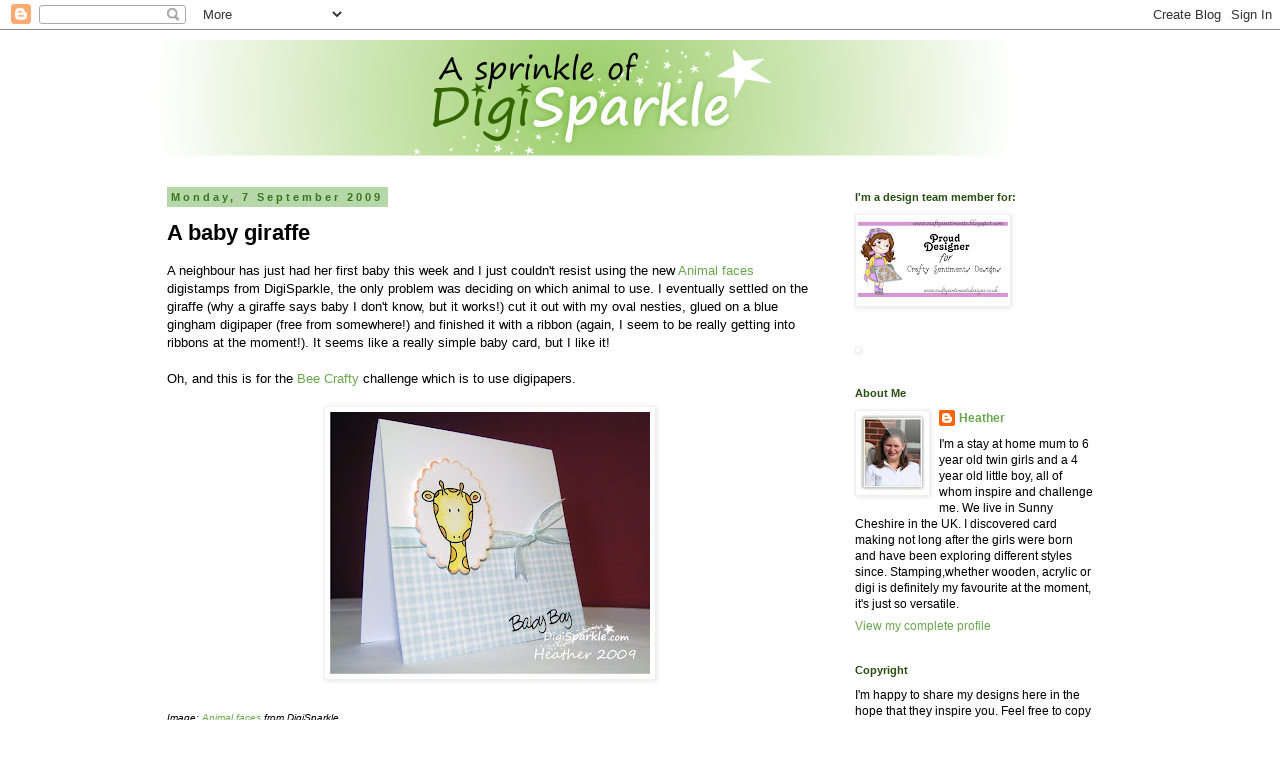

--- FILE ---
content_type: text/html; charset=UTF-8
request_url: https://digisparkleblog.blogspot.com/2009/09/baby-giraffe.html
body_size: 15671
content:
<!DOCTYPE html>
<html class='v2' dir='ltr' lang='en-GB'>
<head>
<link href='https://www.blogger.com/static/v1/widgets/335934321-css_bundle_v2.css' rel='stylesheet' type='text/css'/>
<meta content='width=1100' name='viewport'/>
<meta content='text/html; charset=UTF-8' http-equiv='Content-Type'/>
<meta content='blogger' name='generator'/>
<link href='https://digisparkleblog.blogspot.com/favicon.ico' rel='icon' type='image/x-icon'/>
<link href='http://digisparkleblog.blogspot.com/2009/09/baby-giraffe.html' rel='canonical'/>
<link rel="alternate" type="application/atom+xml" title="A Sprinkle of DigiSparkle - Atom" href="https://digisparkleblog.blogspot.com/feeds/posts/default" />
<link rel="alternate" type="application/rss+xml" title="A Sprinkle of DigiSparkle - RSS" href="https://digisparkleblog.blogspot.com/feeds/posts/default?alt=rss" />
<link rel="service.post" type="application/atom+xml" title="A Sprinkle of DigiSparkle - Atom" href="https://www.blogger.com/feeds/7604531165417033860/posts/default" />

<link rel="alternate" type="application/atom+xml" title="A Sprinkle of DigiSparkle - Atom" href="https://digisparkleblog.blogspot.com/feeds/6612397915200851256/comments/default" />
<!--Can't find substitution for tag [blog.ieCssRetrofitLinks]-->
<link href='https://blogger.googleusercontent.com/img/b/R29vZ2xl/AVvXsEg6mi8TLG25hn3hqAU897yRJceNrMtVA2GOsqmEf9QcsSWbyL0eajQJeX2YncRFdLOidSkWN-HW70s5FzUcFN8fbSLPLlUNq5cN1olyJH3QtMZdKLjjmabLTs0O0E10hOhIlc8VP_0YFk4/s320/baby+giraffe.jpg' rel='image_src'/>
<meta content='http://digisparkleblog.blogspot.com/2009/09/baby-giraffe.html' property='og:url'/>
<meta content='A baby giraffe' property='og:title'/>
<meta content='A neighbour has just had her first baby this week and I just couldn&#39;t resist using the new Animal faces digistamps from DigiSparkle, the onl...' property='og:description'/>
<meta content='https://blogger.googleusercontent.com/img/b/R29vZ2xl/AVvXsEg6mi8TLG25hn3hqAU897yRJceNrMtVA2GOsqmEf9QcsSWbyL0eajQJeX2YncRFdLOidSkWN-HW70s5FzUcFN8fbSLPLlUNq5cN1olyJH3QtMZdKLjjmabLTs0O0E10hOhIlc8VP_0YFk4/w1200-h630-p-k-no-nu/baby+giraffe.jpg' property='og:image'/>
<title>A Sprinkle of DigiSparkle: A baby giraffe</title>
<style id='page-skin-1' type='text/css'><!--
/*
-----------------------------------------------
Blogger Template Style
Name:     Simple
Designer: Blogger
URL:      www.blogger.com
----------------------------------------------- */
/* Content
----------------------------------------------- */
body {
font: normal normal 12px 'Trebuchet MS', Trebuchet, sans-serif;
color: #000000;
background: #ffffff none repeat scroll top left;
padding: 0 0 0 0;
}
html body .region-inner {
min-width: 0;
max-width: 100%;
width: auto;
}
h2 {
font-size: 22px;
}
a:link {
text-decoration:none;
color: #6aa84f;
}
a:visited {
text-decoration:none;
color: #274e13;
}
a:hover {
text-decoration:underline;
color: #38761d;
}
.body-fauxcolumn-outer .fauxcolumn-inner {
background: transparent none repeat scroll top left;
_background-image: none;
}
.body-fauxcolumn-outer .cap-top {
position: absolute;
z-index: 1;
height: 400px;
width: 100%;
}
.body-fauxcolumn-outer .cap-top .cap-left {
width: 100%;
background: transparent none repeat-x scroll top left;
_background-image: none;
}
.content-outer {
-moz-box-shadow: 0 0 0 rgba(0, 0, 0, .15);
-webkit-box-shadow: 0 0 0 rgba(0, 0, 0, .15);
-goog-ms-box-shadow: 0 0 0 #333333;
box-shadow: 0 0 0 rgba(0, 0, 0, .15);
margin-bottom: 1px;
}
.content-inner {
padding: 10px 40px;
}
.content-inner {
background-color: #ffffff;
}
/* Header
----------------------------------------------- */
.header-outer {
background: transparent none repeat-x scroll 0 -400px;
_background-image: none;
}
.Header h1 {
font: normal normal 40px 'Trebuchet MS',Trebuchet,Verdana,sans-serif;
color: #000000;
text-shadow: 0 0 0 rgba(0, 0, 0, .2);
}
.Header h1 a {
color: #000000;
}
.Header .description {
font-size: 18px;
color: #000000;
}
.header-inner .Header .titlewrapper {
padding: 22px 0;
}
.header-inner .Header .descriptionwrapper {
padding: 0 0;
}
/* Tabs
----------------------------------------------- */
.tabs-inner .section:first-child {
border-top: 0 solid #dddddd;
}
.tabs-inner .section:first-child ul {
margin-top: -1px;
border-top: 1px solid #dddddd;
border-left: 1px solid #dddddd;
border-right: 1px solid #dddddd;
}
.tabs-inner .widget ul {
background: transparent none repeat-x scroll 0 -800px;
_background-image: none;
border-bottom: 1px solid #dddddd;
margin-top: 0;
margin-left: -30px;
margin-right: -30px;
}
.tabs-inner .widget li a {
display: inline-block;
padding: .6em 1em;
font: normal normal 12px 'Trebuchet MS', Trebuchet, sans-serif;
color: #000000;
border-left: 1px solid #ffffff;
border-right: 1px solid #dddddd;
}
.tabs-inner .widget li:first-child a {
border-left: none;
}
.tabs-inner .widget li.selected a, .tabs-inner .widget li a:hover {
color: #000000;
background-color: #eeeeee;
text-decoration: none;
}
/* Columns
----------------------------------------------- */
.main-outer {
border-top: 0 solid transparent;
}
.fauxcolumn-left-outer .fauxcolumn-inner {
border-right: 1px solid transparent;
}
.fauxcolumn-right-outer .fauxcolumn-inner {
border-left: 1px solid transparent;
}
/* Headings
----------------------------------------------- */
div.widget > h2,
div.widget h2.title {
margin: 0 0 1em 0;
font: normal bold 11px 'Trebuchet MS', Trebuchet, sans-serif;
color: #274e13;
}
/* Widgets
----------------------------------------------- */
.widget .zippy {
color: #999999;
text-shadow: 2px 2px 1px rgba(0, 0, 0, .1);
}
.widget .popular-posts ul {
list-style: none;
}
/* Posts
----------------------------------------------- */
h2.date-header {
font: normal bold 11px Arial, Tahoma, Helvetica, FreeSans, sans-serif;
}
.date-header span {
background-color: #b6d7a8;
color: #38761d;
padding: 0.4em;
letter-spacing: 3px;
margin: inherit;
}
.main-inner {
padding-top: 35px;
padding-bottom: 65px;
}
.main-inner .column-center-inner {
padding: 0 0;
}
.main-inner .column-center-inner .section {
margin: 0 1em;
}
.post {
margin: 0 0 45px 0;
}
h3.post-title, .comments h4 {
font: normal bold 22px 'Trebuchet MS', Trebuchet, sans-serif;
margin: .75em 0 0;
}
.post-body {
font-size: 110%;
line-height: 1.4;
position: relative;
}
.post-body img, .post-body .tr-caption-container, .Profile img, .Image img,
.BlogList .item-thumbnail img {
padding: 2px;
background: #ffffff;
border: 1px solid #eeeeee;
-moz-box-shadow: 1px 1px 5px rgba(0, 0, 0, .1);
-webkit-box-shadow: 1px 1px 5px rgba(0, 0, 0, .1);
box-shadow: 1px 1px 5px rgba(0, 0, 0, .1);
}
.post-body img, .post-body .tr-caption-container {
padding: 5px;
}
.post-body .tr-caption-container {
color: #000000;
}
.post-body .tr-caption-container img {
padding: 0;
background: transparent;
border: none;
-moz-box-shadow: 0 0 0 rgba(0, 0, 0, .1);
-webkit-box-shadow: 0 0 0 rgba(0, 0, 0, .1);
box-shadow: 0 0 0 rgba(0, 0, 0, .1);
}
.post-header {
margin: 0 0 1.5em;
line-height: 1.6;
font-size: 90%;
}
.post-footer {
margin: 20px -2px 0;
padding: 5px 10px;
color: #274e13;
background-color: #d9ead3;
border-bottom: 1px solid #eeeeee;
line-height: 1.6;
font-size: 90%;
}
#comments .comment-author {
padding-top: 1.5em;
border-top: 1px solid transparent;
background-position: 0 1.5em;
}
#comments .comment-author:first-child {
padding-top: 0;
border-top: none;
}
.avatar-image-container {
margin: .2em 0 0;
}
#comments .avatar-image-container img {
border: 1px solid #eeeeee;
}
/* Comments
----------------------------------------------- */
.comments .comments-content .icon.blog-author {
background-repeat: no-repeat;
background-image: url([data-uri]);
}
.comments .comments-content .loadmore a {
border-top: 1px solid #999999;
border-bottom: 1px solid #999999;
}
.comments .comment-thread.inline-thread {
background-color: #d9ead3;
}
.comments .continue {
border-top: 2px solid #999999;
}
/* Accents
---------------------------------------------- */
.section-columns td.columns-cell {
border-left: 1px solid transparent;
}
.blog-pager {
background: transparent url(//www.blogblog.com/1kt/simple/paging_dot.png) repeat-x scroll top center;
}
.blog-pager-older-link, .home-link,
.blog-pager-newer-link {
background-color: #ffffff;
padding: 5px;
}
.footer-outer {
border-top: 1px dashed #bbbbbb;
}
/* Mobile
----------------------------------------------- */
body.mobile  {
background-size: auto;
}
.mobile .body-fauxcolumn-outer {
background: transparent none repeat scroll top left;
}
.mobile .body-fauxcolumn-outer .cap-top {
background-size: 100% auto;
}
.mobile .content-outer {
-webkit-box-shadow: 0 0 3px rgba(0, 0, 0, .15);
box-shadow: 0 0 3px rgba(0, 0, 0, .15);
}
.mobile .tabs-inner .widget ul {
margin-left: 0;
margin-right: 0;
}
.mobile .post {
margin: 0;
}
.mobile .main-inner .column-center-inner .section {
margin: 0;
}
.mobile .date-header span {
padding: 0.1em 10px;
margin: 0 -10px;
}
.mobile h3.post-title {
margin: 0;
}
.mobile .blog-pager {
background: transparent none no-repeat scroll top center;
}
.mobile .footer-outer {
border-top: none;
}
.mobile .main-inner, .mobile .footer-inner {
background-color: #ffffff;
}
.mobile-index-contents {
color: #000000;
}
.mobile-link-button {
background-color: #6aa84f;
}
.mobile-link-button a:link, .mobile-link-button a:visited {
color: #ffffff;
}
.mobile .tabs-inner .section:first-child {
border-top: none;
}
.mobile .tabs-inner .PageList .widget-content {
background-color: #eeeeee;
color: #000000;
border-top: 1px solid #dddddd;
border-bottom: 1px solid #dddddd;
}
.mobile .tabs-inner .PageList .widget-content .pagelist-arrow {
border-left: 1px solid #dddddd;
}

--></style>
<style id='template-skin-1' type='text/css'><!--
body {
min-width: 1050px;
}
.content-outer, .content-fauxcolumn-outer, .region-inner {
min-width: 1050px;
max-width: 1050px;
_width: 1050px;
}
.main-inner .columns {
padding-left: 0;
padding-right: 300px;
}
.main-inner .fauxcolumn-center-outer {
left: 0;
right: 300px;
/* IE6 does not respect left and right together */
_width: expression(this.parentNode.offsetWidth -
parseInt("0") -
parseInt("300px") + 'px');
}
.main-inner .fauxcolumn-left-outer {
width: 0;
}
.main-inner .fauxcolumn-right-outer {
width: 300px;
}
.main-inner .column-left-outer {
width: 0;
right: 100%;
margin-left: -0;
}
.main-inner .column-right-outer {
width: 300px;
margin-right: -300px;
}
#layout {
min-width: 0;
}
#layout .content-outer {
min-width: 0;
width: 800px;
}
#layout .region-inner {
min-width: 0;
width: auto;
}
body#layout div.add_widget {
padding: 8px;
}
body#layout div.add_widget a {
margin-left: 32px;
}
--></style>
<link href='https://www.blogger.com/dyn-css/authorization.css?targetBlogID=7604531165417033860&amp;zx=05d15e2d-4db3-4c57-8063-4affd7930020' media='none' onload='if(media!=&#39;all&#39;)media=&#39;all&#39;' rel='stylesheet'/><noscript><link href='https://www.blogger.com/dyn-css/authorization.css?targetBlogID=7604531165417033860&amp;zx=05d15e2d-4db3-4c57-8063-4affd7930020' rel='stylesheet'/></noscript>
<meta name='google-adsense-platform-account' content='ca-host-pub-1556223355139109'/>
<meta name='google-adsense-platform-domain' content='blogspot.com'/>

<!-- data-ad-client=ca-pub-4369608430483392 -->

</head>
<body class='loading variant-simplysimple'>
<div class='navbar section' id='navbar' name='Navbar'><div class='widget Navbar' data-version='1' id='Navbar1'><script type="text/javascript">
    function setAttributeOnload(object, attribute, val) {
      if(window.addEventListener) {
        window.addEventListener('load',
          function(){ object[attribute] = val; }, false);
      } else {
        window.attachEvent('onload', function(){ object[attribute] = val; });
      }
    }
  </script>
<div id="navbar-iframe-container"></div>
<script type="text/javascript" src="https://apis.google.com/js/platform.js"></script>
<script type="text/javascript">
      gapi.load("gapi.iframes:gapi.iframes.style.bubble", function() {
        if (gapi.iframes && gapi.iframes.getContext) {
          gapi.iframes.getContext().openChild({
              url: 'https://www.blogger.com/navbar/7604531165417033860?po\x3d6612397915200851256\x26origin\x3dhttps://digisparkleblog.blogspot.com',
              where: document.getElementById("navbar-iframe-container"),
              id: "navbar-iframe"
          });
        }
      });
    </script><script type="text/javascript">
(function() {
var script = document.createElement('script');
script.type = 'text/javascript';
script.src = '//pagead2.googlesyndication.com/pagead/js/google_top_exp.js';
var head = document.getElementsByTagName('head')[0];
if (head) {
head.appendChild(script);
}})();
</script>
</div></div>
<div class='body-fauxcolumns'>
<div class='fauxcolumn-outer body-fauxcolumn-outer'>
<div class='cap-top'>
<div class='cap-left'></div>
<div class='cap-right'></div>
</div>
<div class='fauxborder-left'>
<div class='fauxborder-right'></div>
<div class='fauxcolumn-inner'>
</div>
</div>
<div class='cap-bottom'>
<div class='cap-left'></div>
<div class='cap-right'></div>
</div>
</div>
</div>
<div class='content'>
<div class='content-fauxcolumns'>
<div class='fauxcolumn-outer content-fauxcolumn-outer'>
<div class='cap-top'>
<div class='cap-left'></div>
<div class='cap-right'></div>
</div>
<div class='fauxborder-left'>
<div class='fauxborder-right'></div>
<div class='fauxcolumn-inner'>
</div>
</div>
<div class='cap-bottom'>
<div class='cap-left'></div>
<div class='cap-right'></div>
</div>
</div>
</div>
<div class='content-outer'>
<div class='content-cap-top cap-top'>
<div class='cap-left'></div>
<div class='cap-right'></div>
</div>
<div class='fauxborder-left content-fauxborder-left'>
<div class='fauxborder-right content-fauxborder-right'></div>
<div class='content-inner'>
<header>
<div class='header-outer'>
<div class='header-cap-top cap-top'>
<div class='cap-left'></div>
<div class='cap-right'></div>
</div>
<div class='fauxborder-left header-fauxborder-left'>
<div class='fauxborder-right header-fauxborder-right'></div>
<div class='region-inner header-inner'>
<div class='header section' id='header' name='Header'><div class='widget Header' data-version='1' id='Header1'>
<div id='header-inner'>
<a href='https://digisparkleblog.blogspot.com/' style='display: block'>
<img alt='A Sprinkle of DigiSparkle' height='116px; ' id='Header1_headerimg' src='https://blogger.googleusercontent.com/img/b/R29vZ2xl/AVvXsEj2nvUbtjgxvu1x5L5KL6qk1iUSvXjthllU_UO8o0rijW0Vm-RIJgpYw8JIihAXQ9-07j3_3qzz9AuOHJ6zp_VLakAnNsAjbK504S41SRa4vqUW2ecSN1NlP9q4jOfcymEhCqzqP0J_c_I/s1600/header+3.png' style='display: block' width='859px; '/>
</a>
</div>
</div></div>
</div>
</div>
<div class='header-cap-bottom cap-bottom'>
<div class='cap-left'></div>
<div class='cap-right'></div>
</div>
</div>
</header>
<div class='tabs-outer'>
<div class='tabs-cap-top cap-top'>
<div class='cap-left'></div>
<div class='cap-right'></div>
</div>
<div class='fauxborder-left tabs-fauxborder-left'>
<div class='fauxborder-right tabs-fauxborder-right'></div>
<div class='region-inner tabs-inner'>
<div class='tabs no-items section' id='crosscol' name='Cross-column'></div>
<div class='tabs no-items section' id='crosscol-overflow' name='Cross-Column 2'></div>
</div>
</div>
<div class='tabs-cap-bottom cap-bottom'>
<div class='cap-left'></div>
<div class='cap-right'></div>
</div>
</div>
<div class='main-outer'>
<div class='main-cap-top cap-top'>
<div class='cap-left'></div>
<div class='cap-right'></div>
</div>
<div class='fauxborder-left main-fauxborder-left'>
<div class='fauxborder-right main-fauxborder-right'></div>
<div class='region-inner main-inner'>
<div class='columns fauxcolumns'>
<div class='fauxcolumn-outer fauxcolumn-center-outer'>
<div class='cap-top'>
<div class='cap-left'></div>
<div class='cap-right'></div>
</div>
<div class='fauxborder-left'>
<div class='fauxborder-right'></div>
<div class='fauxcolumn-inner'>
</div>
</div>
<div class='cap-bottom'>
<div class='cap-left'></div>
<div class='cap-right'></div>
</div>
</div>
<div class='fauxcolumn-outer fauxcolumn-left-outer'>
<div class='cap-top'>
<div class='cap-left'></div>
<div class='cap-right'></div>
</div>
<div class='fauxborder-left'>
<div class='fauxborder-right'></div>
<div class='fauxcolumn-inner'>
</div>
</div>
<div class='cap-bottom'>
<div class='cap-left'></div>
<div class='cap-right'></div>
</div>
</div>
<div class='fauxcolumn-outer fauxcolumn-right-outer'>
<div class='cap-top'>
<div class='cap-left'></div>
<div class='cap-right'></div>
</div>
<div class='fauxborder-left'>
<div class='fauxborder-right'></div>
<div class='fauxcolumn-inner'>
</div>
</div>
<div class='cap-bottom'>
<div class='cap-left'></div>
<div class='cap-right'></div>
</div>
</div>
<!-- corrects IE6 width calculation -->
<div class='columns-inner'>
<div class='column-center-outer'>
<div class='column-center-inner'>
<div class='main section' id='main' name='Main'><div class='widget Blog' data-version='1' id='Blog1'>
<div class='blog-posts hfeed'>

          <div class="date-outer">
        
<h2 class='date-header'><span>Monday, 7 September 2009</span></h2>

          <div class="date-posts">
        
<div class='post-outer'>
<div class='post hentry uncustomized-post-template' itemprop='blogPost' itemscope='itemscope' itemtype='http://schema.org/BlogPosting'>
<meta content='https://blogger.googleusercontent.com/img/b/R29vZ2xl/AVvXsEg6mi8TLG25hn3hqAU897yRJceNrMtVA2GOsqmEf9QcsSWbyL0eajQJeX2YncRFdLOidSkWN-HW70s5FzUcFN8fbSLPLlUNq5cN1olyJH3QtMZdKLjjmabLTs0O0E10hOhIlc8VP_0YFk4/s320/baby+giraffe.jpg' itemprop='image_url'/>
<meta content='7604531165417033860' itemprop='blogId'/>
<meta content='6612397915200851256' itemprop='postId'/>
<a name='6612397915200851256'></a>
<h3 class='post-title entry-title' itemprop='name'>
A baby giraffe
</h3>
<div class='post-header'>
<div class='post-header-line-1'></div>
</div>
<div class='post-body entry-content' id='post-body-6612397915200851256' itemprop='description articleBody'>
A neighbour has just had her first baby this week and I just couldn't resist using the new <a href="http://www.digisparkle.com/animals/17-animal-faces.html">Animal faces </a>digistamps from DigiSparkle, the only problem was deciding on which animal to use. I eventually settled on the giraffe (why a giraffe says baby I don't know, but it works!) cut it out with my oval nesties, glued on a blue gingham digipaper (free from somewhere!) and finished it with a ribbon (again, I seem to be really getting into ribbons at the moment!). It seems like a really simple baby card, but I like it!<br /><br />Oh, and this is for the <a href="http://bee-crafty.blogspot.com/">Bee Crafty</a> challenge which is to use digipapers.<br /><br /><img alt="" border="0" id="BLOGGER_PHOTO_ID_5378765427173717170" src="https://blogger.googleusercontent.com/img/b/R29vZ2xl/AVvXsEg6mi8TLG25hn3hqAU897yRJceNrMtVA2GOsqmEf9QcsSWbyL0eajQJeX2YncRFdLOidSkWN-HW70s5FzUcFN8fbSLPLlUNq5cN1olyJH3QtMZdKLjjmabLTs0O0E10hOhIlc8VP_0YFk4/s320/baby+giraffe.jpg" style="DISPLAY: block; MARGIN: 0px auto 10px; WIDTH: 320px; CURSOR: hand; HEIGHT: 262px; TEXT-ALIGN: center" /><br /><em><span style="font-size:78%;">Image: </span></em><a href="http://www.digisparkle.com/animals/17-animal-faces.html"><em><span style="font-size:78%;">Animal faces</span></em></a><em><span style="font-size:78%;"> from DigiSparkle</span></em><br /><em><span style="font-size:78%;">Paper: Blue Gingaham digipaper (free from somewhere!)</span></em><br /><em><span style="font-size:78%;">Other: Blue ribbon from my stash, Derwent coloursoft pencils with sansador, baby stickons from anita's and of course my nesties!<br /></span></em>
<div style='clear: both;'></div>
</div>
<div class='post-footer'>
<div class='post-footer-line post-footer-line-1'>
<span class='post-author vcard'>
Posted by
<span class='fn' itemprop='author' itemscope='itemscope' itemtype='http://schema.org/Person'>
<meta content='https://www.blogger.com/profile/10991323556719394514' itemprop='url'/>
<a class='g-profile' href='https://www.blogger.com/profile/10991323556719394514' rel='author' title='author profile'>
<span itemprop='name'>Heather</span>
</a>
</span>
</span>
<span class='post-timestamp'>
at
<meta content='http://digisparkleblog.blogspot.com/2009/09/baby-giraffe.html' itemprop='url'/>
<a class='timestamp-link' href='https://digisparkleblog.blogspot.com/2009/09/baby-giraffe.html' rel='bookmark' title='permanent link'><abbr class='published' itemprop='datePublished' title='2009-09-07T17:36:00+01:00'>17:36</abbr></a>
</span>
<span class='post-comment-link'>
</span>
<span class='post-icons'>
<span class='item-control blog-admin pid-728392693'>
<a href='https://www.blogger.com/post-edit.g?blogID=7604531165417033860&postID=6612397915200851256&from=pencil' title='Edit Post'>
<img alt='' class='icon-action' height='18' src='https://resources.blogblog.com/img/icon18_edit_allbkg.gif' width='18'/>
</a>
</span>
</span>
<div class='post-share-buttons goog-inline-block'>
</div>
</div>
<div class='post-footer-line post-footer-line-2'>
<span class='post-labels'>
Labels:
<a href='https://digisparkleblog.blogspot.com/search/label/baby' rel='tag'>baby</a>,
<a href='https://digisparkleblog.blogspot.com/search/label/card' rel='tag'>card</a>,
<a href='https://digisparkleblog.blogspot.com/search/label/DigiSparkle' rel='tag'>DigiSparkle</a>
</span>
</div>
<div class='post-footer-line post-footer-line-3'>
<span class='post-location'>
</span>
</div>
</div>
</div>
<div class='comments' id='comments'>
<a name='comments'></a>
<h4>5 comments:</h4>
<div class='comments-content'>
<script async='async' src='' type='text/javascript'></script>
<script type='text/javascript'>
    (function() {
      var items = null;
      var msgs = null;
      var config = {};

// <![CDATA[
      var cursor = null;
      if (items && items.length > 0) {
        cursor = parseInt(items[items.length - 1].timestamp) + 1;
      }

      var bodyFromEntry = function(entry) {
        var text = (entry &&
                    ((entry.content && entry.content.$t) ||
                     (entry.summary && entry.summary.$t))) ||
            '';
        if (entry && entry.gd$extendedProperty) {
          for (var k in entry.gd$extendedProperty) {
            if (entry.gd$extendedProperty[k].name == 'blogger.contentRemoved') {
              return '<span class="deleted-comment">' + text + '</span>';
            }
          }
        }
        return text;
      }

      var parse = function(data) {
        cursor = null;
        var comments = [];
        if (data && data.feed && data.feed.entry) {
          for (var i = 0, entry; entry = data.feed.entry[i]; i++) {
            var comment = {};
            // comment ID, parsed out of the original id format
            var id = /blog-(\d+).post-(\d+)/.exec(entry.id.$t);
            comment.id = id ? id[2] : null;
            comment.body = bodyFromEntry(entry);
            comment.timestamp = Date.parse(entry.published.$t) + '';
            if (entry.author && entry.author.constructor === Array) {
              var auth = entry.author[0];
              if (auth) {
                comment.author = {
                  name: (auth.name ? auth.name.$t : undefined),
                  profileUrl: (auth.uri ? auth.uri.$t : undefined),
                  avatarUrl: (auth.gd$image ? auth.gd$image.src : undefined)
                };
              }
            }
            if (entry.link) {
              if (entry.link[2]) {
                comment.link = comment.permalink = entry.link[2].href;
              }
              if (entry.link[3]) {
                var pid = /.*comments\/default\/(\d+)\?.*/.exec(entry.link[3].href);
                if (pid && pid[1]) {
                  comment.parentId = pid[1];
                }
              }
            }
            comment.deleteclass = 'item-control blog-admin';
            if (entry.gd$extendedProperty) {
              for (var k in entry.gd$extendedProperty) {
                if (entry.gd$extendedProperty[k].name == 'blogger.itemClass') {
                  comment.deleteclass += ' ' + entry.gd$extendedProperty[k].value;
                } else if (entry.gd$extendedProperty[k].name == 'blogger.displayTime') {
                  comment.displayTime = entry.gd$extendedProperty[k].value;
                }
              }
            }
            comments.push(comment);
          }
        }
        return comments;
      };

      var paginator = function(callback) {
        if (hasMore()) {
          var url = config.feed + '?alt=json&v=2&orderby=published&reverse=false&max-results=50';
          if (cursor) {
            url += '&published-min=' + new Date(cursor).toISOString();
          }
          window.bloggercomments = function(data) {
            var parsed = parse(data);
            cursor = parsed.length < 50 ? null
                : parseInt(parsed[parsed.length - 1].timestamp) + 1
            callback(parsed);
            window.bloggercomments = null;
          }
          url += '&callback=bloggercomments';
          var script = document.createElement('script');
          script.type = 'text/javascript';
          script.src = url;
          document.getElementsByTagName('head')[0].appendChild(script);
        }
      };
      var hasMore = function() {
        return !!cursor;
      };
      var getMeta = function(key, comment) {
        if ('iswriter' == key) {
          var matches = !!comment.author
              && comment.author.name == config.authorName
              && comment.author.profileUrl == config.authorUrl;
          return matches ? 'true' : '';
        } else if ('deletelink' == key) {
          return config.baseUri + '/comment/delete/'
               + config.blogId + '/' + comment.id;
        } else if ('deleteclass' == key) {
          return comment.deleteclass;
        }
        return '';
      };

      var replybox = null;
      var replyUrlParts = null;
      var replyParent = undefined;

      var onReply = function(commentId, domId) {
        if (replybox == null) {
          // lazily cache replybox, and adjust to suit this style:
          replybox = document.getElementById('comment-editor');
          if (replybox != null) {
            replybox.height = '250px';
            replybox.style.display = 'block';
            replyUrlParts = replybox.src.split('#');
          }
        }
        if (replybox && (commentId !== replyParent)) {
          replybox.src = '';
          document.getElementById(domId).insertBefore(replybox, null);
          replybox.src = replyUrlParts[0]
              + (commentId ? '&parentID=' + commentId : '')
              + '#' + replyUrlParts[1];
          replyParent = commentId;
        }
      };

      var hash = (window.location.hash || '#').substring(1);
      var startThread, targetComment;
      if (/^comment-form_/.test(hash)) {
        startThread = hash.substring('comment-form_'.length);
      } else if (/^c[0-9]+$/.test(hash)) {
        targetComment = hash.substring(1);
      }

      // Configure commenting API:
      var configJso = {
        'maxDepth': config.maxThreadDepth
      };
      var provider = {
        'id': config.postId,
        'data': items,
        'loadNext': paginator,
        'hasMore': hasMore,
        'getMeta': getMeta,
        'onReply': onReply,
        'rendered': true,
        'initComment': targetComment,
        'initReplyThread': startThread,
        'config': configJso,
        'messages': msgs
      };

      var render = function() {
        if (window.goog && window.goog.comments) {
          var holder = document.getElementById('comment-holder');
          window.goog.comments.render(holder, provider);
        }
      };

      // render now, or queue to render when library loads:
      if (window.goog && window.goog.comments) {
        render();
      } else {
        window.goog = window.goog || {};
        window.goog.comments = window.goog.comments || {};
        window.goog.comments.loadQueue = window.goog.comments.loadQueue || [];
        window.goog.comments.loadQueue.push(render);
      }
    })();
// ]]>
  </script>
<div id='comment-holder'>
<div class="comment-thread toplevel-thread"><ol id="top-ra"><li class="comment" id="c956942955866965260"><div class="avatar-image-container"><img src="//blogger.googleusercontent.com/img/b/R29vZ2xl/AVvXsEgLnjxsJ6mUPn3jmCPfyttjuct4mrSqiZXsvwv63vQJHNaQUZkZb7mK-qnUkv0OZqs2IkmCg5DjdDC3Q53M5y1h0xSmxcMWn-WZmT9cZKkGKW2jVJ8IJbEIz04HpS1n3w/s45-c/profile+pic.jpg" alt=""/></div><div class="comment-block"><div class="comment-header"><cite class="user"><a href="https://www.blogger.com/profile/18267764124116785736" rel="nofollow">Laural-Lee</a></cite><span class="icon user "></span><span class="datetime secondary-text"><a rel="nofollow" href="https://digisparkleblog.blogspot.com/2009/09/baby-giraffe.html?showComment=1252361104994#c956942955866965260">7 September 2009 at 23:05</a></span></div><p class="comment-content">Very cute card.  Love the giraffe.</p><span class="comment-actions secondary-text"><a class="comment-reply" target="_self" data-comment-id="956942955866965260">Reply</a><span class="item-control blog-admin blog-admin pid-939777671"><a target="_self" href="https://www.blogger.com/comment/delete/7604531165417033860/956942955866965260">Delete</a></span></span></div><div class="comment-replies"><div id="c956942955866965260-rt" class="comment-thread inline-thread hidden"><span class="thread-toggle thread-expanded"><span class="thread-arrow"></span><span class="thread-count"><a target="_self">Replies</a></span></span><ol id="c956942955866965260-ra" class="thread-chrome thread-expanded"><div></div><div id="c956942955866965260-continue" class="continue"><a class="comment-reply" target="_self" data-comment-id="956942955866965260">Reply</a></div></ol></div></div><div class="comment-replybox-single" id="c956942955866965260-ce"></div></li><li class="comment" id="c2398401950773540409"><div class="avatar-image-container"><img src="//3.bp.blogspot.com/_7j3DKGdp274/SaKbYLrC_kI/AAAAAAAAAWQ/mV1weYNhuNY/S45-s35/Whimsical%2Bgirl%2BFINAL%2Bsmaller.jpg" alt=""/></div><div class="comment-block"><div class="comment-header"><cite class="user"><a href="https://www.blogger.com/profile/10105496641224807341" rel="nofollow">Bee</a></cite><span class="icon user "></span><span class="datetime secondary-text"><a rel="nofollow" href="https://digisparkleblog.blogspot.com/2009/09/baby-giraffe.html?showComment=1252490520082#c2398401950773540409">9 September 2009 at 11:02</a></span></div><p class="comment-content">Lovely card Heather, definately says &#39;baby&#39; but the giraffe image just adds a bit of originality! Really nicely done, thanks for joining in the Bee Crafty challenge :)<br>- Bee Crafty Downloads</p><span class="comment-actions secondary-text"><a class="comment-reply" target="_self" data-comment-id="2398401950773540409">Reply</a><span class="item-control blog-admin blog-admin pid-1268640743"><a target="_self" href="https://www.blogger.com/comment/delete/7604531165417033860/2398401950773540409">Delete</a></span></span></div><div class="comment-replies"><div id="c2398401950773540409-rt" class="comment-thread inline-thread hidden"><span class="thread-toggle thread-expanded"><span class="thread-arrow"></span><span class="thread-count"><a target="_self">Replies</a></span></span><ol id="c2398401950773540409-ra" class="thread-chrome thread-expanded"><div></div><div id="c2398401950773540409-continue" class="continue"><a class="comment-reply" target="_self" data-comment-id="2398401950773540409">Reply</a></div></ol></div></div><div class="comment-replybox-single" id="c2398401950773540409-ce"></div></li><li class="comment" id="c7666133431352221131"><div class="avatar-image-container"><img src="//2.bp.blogspot.com/-BmnwqmrO5a8/VgN-tzXBHPI/AAAAAAAAE2U/UJ71t6qp0Cg/s35/my%252Bphoto%252Bb%252526w.jpg" alt=""/></div><div class="comment-block"><div class="comment-header"><cite class="user"><a href="https://www.blogger.com/profile/01633045641986008071" rel="nofollow">Christine</a></cite><span class="icon user "></span><span class="datetime secondary-text"><a rel="nofollow" href="https://digisparkleblog.blogspot.com/2009/09/baby-giraffe.html?showComment=1252569630019#c7666133431352221131">10 September 2009 at 09:00</a></span></div><p class="comment-content">Simple but yet beautiful.  Perfect for a baby boy!    Thanks for joining in the Bee Crafty Challenge.<br><br>Blessings,<br>Christine</p><span class="comment-actions secondary-text"><a class="comment-reply" target="_self" data-comment-id="7666133431352221131">Reply</a><span class="item-control blog-admin blog-admin pid-1295021033"><a target="_self" href="https://www.blogger.com/comment/delete/7604531165417033860/7666133431352221131">Delete</a></span></span></div><div class="comment-replies"><div id="c7666133431352221131-rt" class="comment-thread inline-thread hidden"><span class="thread-toggle thread-expanded"><span class="thread-arrow"></span><span class="thread-count"><a target="_self">Replies</a></span></span><ol id="c7666133431352221131-ra" class="thread-chrome thread-expanded"><div></div><div id="c7666133431352221131-continue" class="continue"><a class="comment-reply" target="_self" data-comment-id="7666133431352221131">Reply</a></div></ol></div></div><div class="comment-replybox-single" id="c7666133431352221131-ce"></div></li><li class="comment" id="c2457120431815855156"><div class="avatar-image-container"><img src="//blogger.googleusercontent.com/img/b/R29vZ2xl/AVvXsEhfJJQta5_annbeSyn_HOp6EoJ-sPoPLl8V7NuhKO6bK8kOuqsnkT7Wwe2VD7a31XPtinKOmwY4TZ5xaW_0P7S9MPHiJX2VxOq1RDsSoGO0WmJjJiyIxVCALBS1ENyAAQ/s45-c/Golden-Retriever-%27Timo%27.jpg" alt=""/></div><div class="comment-block"><div class="comment-header"><cite class="user"><a href="https://www.blogger.com/profile/10050515552905161278" rel="nofollow">deifen</a></cite><span class="icon user "></span><span class="datetime secondary-text"><a rel="nofollow" href="https://digisparkleblog.blogspot.com/2009/09/baby-giraffe.html?showComment=1252618127831#c2457120431815855156">10 September 2009 at 22:28</a></span></div><p class="comment-content">Great card Heather - I love the soft papers and the cute little giraffe - must check out these digi-stamps as I&#39;m a complete addict!<br>Thanks for joining in with Bee Crafty!<br>Dei x</p><span class="comment-actions secondary-text"><a class="comment-reply" target="_self" data-comment-id="2457120431815855156">Reply</a><span class="item-control blog-admin blog-admin pid-227315567"><a target="_self" href="https://www.blogger.com/comment/delete/7604531165417033860/2457120431815855156">Delete</a></span></span></div><div class="comment-replies"><div id="c2457120431815855156-rt" class="comment-thread inline-thread hidden"><span class="thread-toggle thread-expanded"><span class="thread-arrow"></span><span class="thread-count"><a target="_self">Replies</a></span></span><ol id="c2457120431815855156-ra" class="thread-chrome thread-expanded"><div></div><div id="c2457120431815855156-continue" class="continue"><a class="comment-reply" target="_self" data-comment-id="2457120431815855156">Reply</a></div></ol></div></div><div class="comment-replybox-single" id="c2457120431815855156-ce"></div></li><li class="comment" id="c5341554027568956317"><div class="avatar-image-container"><img src="//www.blogger.com/img/blogger_logo_round_35.png" alt=""/></div><div class="comment-block"><div class="comment-header"><cite class="user"><a href="https://www.blogger.com/profile/17418487011520195608" rel="nofollow">Unknown</a></cite><span class="icon user "></span><span class="datetime secondary-text"><a rel="nofollow" href="https://digisparkleblog.blogspot.com/2009/09/baby-giraffe.html?showComment=1252706848875#c5341554027568956317">11 September 2009 at 23:07</a></span></div><p class="comment-content">Nice simple baby card!  Love it!  Thanks so much for playing along at Bee Crafty!</p><span class="comment-actions secondary-text"><a class="comment-reply" target="_self" data-comment-id="5341554027568956317">Reply</a><span class="item-control blog-admin blog-admin pid-628701344"><a target="_self" href="https://www.blogger.com/comment/delete/7604531165417033860/5341554027568956317">Delete</a></span></span></div><div class="comment-replies"><div id="c5341554027568956317-rt" class="comment-thread inline-thread hidden"><span class="thread-toggle thread-expanded"><span class="thread-arrow"></span><span class="thread-count"><a target="_self">Replies</a></span></span><ol id="c5341554027568956317-ra" class="thread-chrome thread-expanded"><div></div><div id="c5341554027568956317-continue" class="continue"><a class="comment-reply" target="_self" data-comment-id="5341554027568956317">Reply</a></div></ol></div></div><div class="comment-replybox-single" id="c5341554027568956317-ce"></div></li></ol><div id="top-continue" class="continue"><a class="comment-reply" target="_self">Add comment</a></div><div class="comment-replybox-thread" id="top-ce"></div><div class="loadmore hidden" data-post-id="6612397915200851256"><a target="_self">Load more...</a></div></div>
</div>
</div>
<p class='comment-footer'>
<div class='comment-form'>
<a name='comment-form'></a>
<p>
</p>
<a href='https://www.blogger.com/comment/frame/7604531165417033860?po=6612397915200851256&hl=en-GB&saa=85391&origin=https://digisparkleblog.blogspot.com' id='comment-editor-src'></a>
<iframe allowtransparency='true' class='blogger-iframe-colorize blogger-comment-from-post' frameborder='0' height='410px' id='comment-editor' name='comment-editor' src='' width='100%'></iframe>
<script src='https://www.blogger.com/static/v1/jsbin/2830521187-comment_from_post_iframe.js' type='text/javascript'></script>
<script type='text/javascript'>
      BLOG_CMT_createIframe('https://www.blogger.com/rpc_relay.html');
    </script>
</div>
</p>
<div id='backlinks-container'>
<div id='Blog1_backlinks-container'>
</div>
</div>
</div>
</div>

        </div></div>
      
</div>
<div class='blog-pager' id='blog-pager'>
<span id='blog-pager-newer-link'>
<a class='blog-pager-newer-link' href='https://digisparkleblog.blogspot.com/2009/09/boys-for-toys-imac-g4.html' id='Blog1_blog-pager-newer-link' title='Newer Post'>Newer Post</a>
</span>
<span id='blog-pager-older-link'>
<a class='blog-pager-older-link' href='https://digisparkleblog.blogspot.com/2009/09/thank-you.html' id='Blog1_blog-pager-older-link' title='Older Post'>Older Post</a>
</span>
<a class='home-link' href='https://digisparkleblog.blogspot.com/'>Home</a>
</div>
<div class='clear'></div>
<div class='post-feeds'>
<div class='feed-links'>
Subscribe to:
<a class='feed-link' href='https://digisparkleblog.blogspot.com/feeds/6612397915200851256/comments/default' target='_blank' type='application/atom+xml'>Post Comments (Atom)</a>
</div>
</div>
</div></div>
</div>
</div>
<div class='column-left-outer'>
<div class='column-left-inner'>
<aside>
</aside>
</div>
</div>
<div class='column-right-outer'>
<div class='column-right-inner'>
<aside>
<div class='sidebar section' id='sidebar-right-1'><div class='widget Image' data-version='1' id='Image12'>
<h2>I'm a design team member for:</h2>
<div class='widget-content'>
<a href='http://craftysentiments.blogspot.com/'>
<img alt='I&#39;m a design team member for:' height='87' id='Image12_img' src='https://blogger.googleusercontent.com/img/b/R29vZ2xl/AVvXsEikLUOgnnfrJBBoYziP0XwPBbdkEyxl1mPHuYy4Df-_P8or2yZz-eFl2uVWh8onzttEGNJ-A2iqUngWqYwHJhAXamTPYTKO91EKFSn0_B7qVz-y2o6usZCULT4WU-V23xsTHOe089wqzN8/s150/dt-badge.jpg' width='150'/>
</a>
<br/>
</div>
<div class='clear'></div>
</div><div class='widget Image' data-version='1' id='Image3'>
<div class='widget-content'>
<a href='http://www.mymumscraftshop.co.uk/index.asp'>
<img alt='' height='153' id='Image3_img' src='https://lh3.googleusercontent.com/blogger_img_proxy/AEn0k_t5OP79M1ddK2wBaXMjNL7JEmKZ45TV8HBD558p7c3cMt9qqzR0dE095mo460LcrYZeuwl7v5QGAVEWOzdlc4ZX0-_45wmd4YoHFRyZAsXlr3aempeOL73JFw_1JRKRdeQEgxw-nwNvURf3p0cZrNCRtPwe=s0-d' width='265'/>
</a>
<br/>
</div>
<div class='clear'></div>
</div><div class='widget Profile' data-version='1' id='Profile1'>
<h2>About Me</h2>
<div class='widget-content'>
<a href='https://www.blogger.com/profile/10991323556719394514'><img alt='My photo' class='profile-img' height='80' src='//4.bp.blogspot.com/_fDUfxhzM5H8/SohQYNMx7vI/AAAAAAAAAgg/_JX6VDu3Kk8/S220-s80/Heather+Sparey.jpg' width='69'/></a>
<dl class='profile-datablock'>
<dt class='profile-data'>
<a class='profile-name-link g-profile' href='https://www.blogger.com/profile/10991323556719394514' rel='author' style='background-image: url(//www.blogger.com/img/logo-16.png);'>
Heather
</a>
</dt>
<dd class='profile-textblock'>I'm a stay at home mum to 6 year old twin girls and a 4 year old little boy, all of whom inspire and challenge me.  We live in Sunny Cheshire in the UK.

I discovered card making not long after the girls were born and have been exploring different styles since. Stamping,whether wooden, acrylic or digi is definitely my favourite at the moment, it's just so versatile.</dd>
</dl>
<a class='profile-link' href='https://www.blogger.com/profile/10991323556719394514' rel='author'>View my complete profile</a>
<div class='clear'></div>
</div>
</div><div class='widget Text' data-version='1' id='Text1'>
<h2 class='title'>Copyright</h2>
<div class='widget-content'>
I'm happy to share my designs here in the hope that they inspire you.  Feel free to copy designs for personal use and if you do I'd love to hear or see how you've made them better!<br/><br/>All content, including text, photos and design work are &#169; DigiSparkle (H. Sparey).  Please don't use these designs for profit, publication or contest submissions.  Thank you.<br/>
</div>
<div class='clear'></div>
</div><div class='widget Image' data-version='1' id='Image13'>
<div class='widget-content'>
<a href='http://ideastoinspire.blogspot.com/'>
<img alt='' height='86' id='Image13_img' src='https://blogger.googleusercontent.com/img/b/R29vZ2xl/AVvXsEiLug273yl_kpuUuyPI5Pb-g6RJv6l0wDuSg9B3QzhjorsimGI-Yueu5HSFCnCLyxXH5o5AUiwhy2RIWeZiL1XdIuhiv515nTFySyPi3fJDKSV1wwho7ILvX0H96QxU96VX0sJ7tPhwdzzw/s220/blogbanner220.jpg' width='220'/>
</a>
<br/>
</div>
<div class='clear'></div>
</div><div class='widget BlogArchive' data-version='1' id='BlogArchive1'>
<h2>Blog Archive</h2>
<div class='widget-content'>
<div id='ArchiveList'>
<div id='BlogArchive1_ArchiveList'>
<ul class='hierarchy'>
<li class='archivedate collapsed'>
<a class='toggle' href='javascript:void(0)'>
<span class='zippy'>

        &#9658;&#160;
      
</span>
</a>
<a class='post-count-link' href='https://digisparkleblog.blogspot.com/2012/'>
2012
</a>
<span class='post-count' dir='ltr'>(72)</span>
<ul class='hierarchy'>
<li class='archivedate collapsed'>
<a class='toggle' href='javascript:void(0)'>
<span class='zippy'>

        &#9658;&#160;
      
</span>
</a>
<a class='post-count-link' href='https://digisparkleblog.blogspot.com/2012/11/'>
November
</a>
<span class='post-count' dir='ltr'>(1)</span>
</li>
</ul>
<ul class='hierarchy'>
<li class='archivedate collapsed'>
<a class='toggle' href='javascript:void(0)'>
<span class='zippy'>

        &#9658;&#160;
      
</span>
</a>
<a class='post-count-link' href='https://digisparkleblog.blogspot.com/2012/10/'>
October
</a>
<span class='post-count' dir='ltr'>(10)</span>
</li>
</ul>
<ul class='hierarchy'>
<li class='archivedate collapsed'>
<a class='toggle' href='javascript:void(0)'>
<span class='zippy'>

        &#9658;&#160;
      
</span>
</a>
<a class='post-count-link' href='https://digisparkleblog.blogspot.com/2012/09/'>
September
</a>
<span class='post-count' dir='ltr'>(4)</span>
</li>
</ul>
<ul class='hierarchy'>
<li class='archivedate collapsed'>
<a class='toggle' href='javascript:void(0)'>
<span class='zippy'>

        &#9658;&#160;
      
</span>
</a>
<a class='post-count-link' href='https://digisparkleblog.blogspot.com/2012/08/'>
August
</a>
<span class='post-count' dir='ltr'>(8)</span>
</li>
</ul>
<ul class='hierarchy'>
<li class='archivedate collapsed'>
<a class='toggle' href='javascript:void(0)'>
<span class='zippy'>

        &#9658;&#160;
      
</span>
</a>
<a class='post-count-link' href='https://digisparkleblog.blogspot.com/2012/07/'>
July
</a>
<span class='post-count' dir='ltr'>(11)</span>
</li>
</ul>
<ul class='hierarchy'>
<li class='archivedate collapsed'>
<a class='toggle' href='javascript:void(0)'>
<span class='zippy'>

        &#9658;&#160;
      
</span>
</a>
<a class='post-count-link' href='https://digisparkleblog.blogspot.com/2012/06/'>
June
</a>
<span class='post-count' dir='ltr'>(4)</span>
</li>
</ul>
<ul class='hierarchy'>
<li class='archivedate collapsed'>
<a class='toggle' href='javascript:void(0)'>
<span class='zippy'>

        &#9658;&#160;
      
</span>
</a>
<a class='post-count-link' href='https://digisparkleblog.blogspot.com/2012/05/'>
May
</a>
<span class='post-count' dir='ltr'>(13)</span>
</li>
</ul>
<ul class='hierarchy'>
<li class='archivedate collapsed'>
<a class='toggle' href='javascript:void(0)'>
<span class='zippy'>

        &#9658;&#160;
      
</span>
</a>
<a class='post-count-link' href='https://digisparkleblog.blogspot.com/2012/04/'>
April
</a>
<span class='post-count' dir='ltr'>(8)</span>
</li>
</ul>
<ul class='hierarchy'>
<li class='archivedate collapsed'>
<a class='toggle' href='javascript:void(0)'>
<span class='zippy'>

        &#9658;&#160;
      
</span>
</a>
<a class='post-count-link' href='https://digisparkleblog.blogspot.com/2012/03/'>
March
</a>
<span class='post-count' dir='ltr'>(1)</span>
</li>
</ul>
<ul class='hierarchy'>
<li class='archivedate collapsed'>
<a class='toggle' href='javascript:void(0)'>
<span class='zippy'>

        &#9658;&#160;
      
</span>
</a>
<a class='post-count-link' href='https://digisparkleblog.blogspot.com/2012/02/'>
February
</a>
<span class='post-count' dir='ltr'>(6)</span>
</li>
</ul>
<ul class='hierarchy'>
<li class='archivedate collapsed'>
<a class='toggle' href='javascript:void(0)'>
<span class='zippy'>

        &#9658;&#160;
      
</span>
</a>
<a class='post-count-link' href='https://digisparkleblog.blogspot.com/2012/01/'>
January
</a>
<span class='post-count' dir='ltr'>(6)</span>
</li>
</ul>
</li>
</ul>
<ul class='hierarchy'>
<li class='archivedate collapsed'>
<a class='toggle' href='javascript:void(0)'>
<span class='zippy'>

        &#9658;&#160;
      
</span>
</a>
<a class='post-count-link' href='https://digisparkleblog.blogspot.com/2011/'>
2011
</a>
<span class='post-count' dir='ltr'>(138)</span>
<ul class='hierarchy'>
<li class='archivedate collapsed'>
<a class='toggle' href='javascript:void(0)'>
<span class='zippy'>

        &#9658;&#160;
      
</span>
</a>
<a class='post-count-link' href='https://digisparkleblog.blogspot.com/2011/12/'>
December
</a>
<span class='post-count' dir='ltr'>(5)</span>
</li>
</ul>
<ul class='hierarchy'>
<li class='archivedate collapsed'>
<a class='toggle' href='javascript:void(0)'>
<span class='zippy'>

        &#9658;&#160;
      
</span>
</a>
<a class='post-count-link' href='https://digisparkleblog.blogspot.com/2011/11/'>
November
</a>
<span class='post-count' dir='ltr'>(4)</span>
</li>
</ul>
<ul class='hierarchy'>
<li class='archivedate collapsed'>
<a class='toggle' href='javascript:void(0)'>
<span class='zippy'>

        &#9658;&#160;
      
</span>
</a>
<a class='post-count-link' href='https://digisparkleblog.blogspot.com/2011/10/'>
October
</a>
<span class='post-count' dir='ltr'>(9)</span>
</li>
</ul>
<ul class='hierarchy'>
<li class='archivedate collapsed'>
<a class='toggle' href='javascript:void(0)'>
<span class='zippy'>

        &#9658;&#160;
      
</span>
</a>
<a class='post-count-link' href='https://digisparkleblog.blogspot.com/2011/09/'>
September
</a>
<span class='post-count' dir='ltr'>(6)</span>
</li>
</ul>
<ul class='hierarchy'>
<li class='archivedate collapsed'>
<a class='toggle' href='javascript:void(0)'>
<span class='zippy'>

        &#9658;&#160;
      
</span>
</a>
<a class='post-count-link' href='https://digisparkleblog.blogspot.com/2011/08/'>
August
</a>
<span class='post-count' dir='ltr'>(14)</span>
</li>
</ul>
<ul class='hierarchy'>
<li class='archivedate collapsed'>
<a class='toggle' href='javascript:void(0)'>
<span class='zippy'>

        &#9658;&#160;
      
</span>
</a>
<a class='post-count-link' href='https://digisparkleblog.blogspot.com/2011/07/'>
July
</a>
<span class='post-count' dir='ltr'>(8)</span>
</li>
</ul>
<ul class='hierarchy'>
<li class='archivedate collapsed'>
<a class='toggle' href='javascript:void(0)'>
<span class='zippy'>

        &#9658;&#160;
      
</span>
</a>
<a class='post-count-link' href='https://digisparkleblog.blogspot.com/2011/06/'>
June
</a>
<span class='post-count' dir='ltr'>(17)</span>
</li>
</ul>
<ul class='hierarchy'>
<li class='archivedate collapsed'>
<a class='toggle' href='javascript:void(0)'>
<span class='zippy'>

        &#9658;&#160;
      
</span>
</a>
<a class='post-count-link' href='https://digisparkleblog.blogspot.com/2011/05/'>
May
</a>
<span class='post-count' dir='ltr'>(17)</span>
</li>
</ul>
<ul class='hierarchy'>
<li class='archivedate collapsed'>
<a class='toggle' href='javascript:void(0)'>
<span class='zippy'>

        &#9658;&#160;
      
</span>
</a>
<a class='post-count-link' href='https://digisparkleblog.blogspot.com/2011/04/'>
April
</a>
<span class='post-count' dir='ltr'>(19)</span>
</li>
</ul>
<ul class='hierarchy'>
<li class='archivedate collapsed'>
<a class='toggle' href='javascript:void(0)'>
<span class='zippy'>

        &#9658;&#160;
      
</span>
</a>
<a class='post-count-link' href='https://digisparkleblog.blogspot.com/2011/03/'>
March
</a>
<span class='post-count' dir='ltr'>(14)</span>
</li>
</ul>
<ul class='hierarchy'>
<li class='archivedate collapsed'>
<a class='toggle' href='javascript:void(0)'>
<span class='zippy'>

        &#9658;&#160;
      
</span>
</a>
<a class='post-count-link' href='https://digisparkleblog.blogspot.com/2011/02/'>
February
</a>
<span class='post-count' dir='ltr'>(17)</span>
</li>
</ul>
<ul class='hierarchy'>
<li class='archivedate collapsed'>
<a class='toggle' href='javascript:void(0)'>
<span class='zippy'>

        &#9658;&#160;
      
</span>
</a>
<a class='post-count-link' href='https://digisparkleblog.blogspot.com/2011/01/'>
January
</a>
<span class='post-count' dir='ltr'>(8)</span>
</li>
</ul>
</li>
</ul>
<ul class='hierarchy'>
<li class='archivedate collapsed'>
<a class='toggle' href='javascript:void(0)'>
<span class='zippy'>

        &#9658;&#160;
      
</span>
</a>
<a class='post-count-link' href='https://digisparkleblog.blogspot.com/2010/'>
2010
</a>
<span class='post-count' dir='ltr'>(162)</span>
<ul class='hierarchy'>
<li class='archivedate collapsed'>
<a class='toggle' href='javascript:void(0)'>
<span class='zippy'>

        &#9658;&#160;
      
</span>
</a>
<a class='post-count-link' href='https://digisparkleblog.blogspot.com/2010/12/'>
December
</a>
<span class='post-count' dir='ltr'>(7)</span>
</li>
</ul>
<ul class='hierarchy'>
<li class='archivedate collapsed'>
<a class='toggle' href='javascript:void(0)'>
<span class='zippy'>

        &#9658;&#160;
      
</span>
</a>
<a class='post-count-link' href='https://digisparkleblog.blogspot.com/2010/11/'>
November
</a>
<span class='post-count' dir='ltr'>(10)</span>
</li>
</ul>
<ul class='hierarchy'>
<li class='archivedate collapsed'>
<a class='toggle' href='javascript:void(0)'>
<span class='zippy'>

        &#9658;&#160;
      
</span>
</a>
<a class='post-count-link' href='https://digisparkleblog.blogspot.com/2010/10/'>
October
</a>
<span class='post-count' dir='ltr'>(13)</span>
</li>
</ul>
<ul class='hierarchy'>
<li class='archivedate collapsed'>
<a class='toggle' href='javascript:void(0)'>
<span class='zippy'>

        &#9658;&#160;
      
</span>
</a>
<a class='post-count-link' href='https://digisparkleblog.blogspot.com/2010/09/'>
September
</a>
<span class='post-count' dir='ltr'>(14)</span>
</li>
</ul>
<ul class='hierarchy'>
<li class='archivedate collapsed'>
<a class='toggle' href='javascript:void(0)'>
<span class='zippy'>

        &#9658;&#160;
      
</span>
</a>
<a class='post-count-link' href='https://digisparkleblog.blogspot.com/2010/08/'>
August
</a>
<span class='post-count' dir='ltr'>(30)</span>
</li>
</ul>
<ul class='hierarchy'>
<li class='archivedate collapsed'>
<a class='toggle' href='javascript:void(0)'>
<span class='zippy'>

        &#9658;&#160;
      
</span>
</a>
<a class='post-count-link' href='https://digisparkleblog.blogspot.com/2010/07/'>
July
</a>
<span class='post-count' dir='ltr'>(20)</span>
</li>
</ul>
<ul class='hierarchy'>
<li class='archivedate collapsed'>
<a class='toggle' href='javascript:void(0)'>
<span class='zippy'>

        &#9658;&#160;
      
</span>
</a>
<a class='post-count-link' href='https://digisparkleblog.blogspot.com/2010/06/'>
June
</a>
<span class='post-count' dir='ltr'>(16)</span>
</li>
</ul>
<ul class='hierarchy'>
<li class='archivedate collapsed'>
<a class='toggle' href='javascript:void(0)'>
<span class='zippy'>

        &#9658;&#160;
      
</span>
</a>
<a class='post-count-link' href='https://digisparkleblog.blogspot.com/2010/05/'>
May
</a>
<span class='post-count' dir='ltr'>(12)</span>
</li>
</ul>
<ul class='hierarchy'>
<li class='archivedate collapsed'>
<a class='toggle' href='javascript:void(0)'>
<span class='zippy'>

        &#9658;&#160;
      
</span>
</a>
<a class='post-count-link' href='https://digisparkleblog.blogspot.com/2010/04/'>
April
</a>
<span class='post-count' dir='ltr'>(13)</span>
</li>
</ul>
<ul class='hierarchy'>
<li class='archivedate collapsed'>
<a class='toggle' href='javascript:void(0)'>
<span class='zippy'>

        &#9658;&#160;
      
</span>
</a>
<a class='post-count-link' href='https://digisparkleblog.blogspot.com/2010/03/'>
March
</a>
<span class='post-count' dir='ltr'>(11)</span>
</li>
</ul>
<ul class='hierarchy'>
<li class='archivedate collapsed'>
<a class='toggle' href='javascript:void(0)'>
<span class='zippy'>

        &#9658;&#160;
      
</span>
</a>
<a class='post-count-link' href='https://digisparkleblog.blogspot.com/2010/02/'>
February
</a>
<span class='post-count' dir='ltr'>(14)</span>
</li>
</ul>
<ul class='hierarchy'>
<li class='archivedate collapsed'>
<a class='toggle' href='javascript:void(0)'>
<span class='zippy'>

        &#9658;&#160;
      
</span>
</a>
<a class='post-count-link' href='https://digisparkleblog.blogspot.com/2010/01/'>
January
</a>
<span class='post-count' dir='ltr'>(2)</span>
</li>
</ul>
</li>
</ul>
<ul class='hierarchy'>
<li class='archivedate expanded'>
<a class='toggle' href='javascript:void(0)'>
<span class='zippy toggle-open'>

        &#9660;&#160;
      
</span>
</a>
<a class='post-count-link' href='https://digisparkleblog.blogspot.com/2009/'>
2009
</a>
<span class='post-count' dir='ltr'>(75)</span>
<ul class='hierarchy'>
<li class='archivedate collapsed'>
<a class='toggle' href='javascript:void(0)'>
<span class='zippy'>

        &#9658;&#160;
      
</span>
</a>
<a class='post-count-link' href='https://digisparkleblog.blogspot.com/2009/12/'>
December
</a>
<span class='post-count' dir='ltr'>(6)</span>
</li>
</ul>
<ul class='hierarchy'>
<li class='archivedate collapsed'>
<a class='toggle' href='javascript:void(0)'>
<span class='zippy'>

        &#9658;&#160;
      
</span>
</a>
<a class='post-count-link' href='https://digisparkleblog.blogspot.com/2009/11/'>
November
</a>
<span class='post-count' dir='ltr'>(13)</span>
</li>
</ul>
<ul class='hierarchy'>
<li class='archivedate collapsed'>
<a class='toggle' href='javascript:void(0)'>
<span class='zippy'>

        &#9658;&#160;
      
</span>
</a>
<a class='post-count-link' href='https://digisparkleblog.blogspot.com/2009/10/'>
October
</a>
<span class='post-count' dir='ltr'>(15)</span>
</li>
</ul>
<ul class='hierarchy'>
<li class='archivedate expanded'>
<a class='toggle' href='javascript:void(0)'>
<span class='zippy toggle-open'>

        &#9660;&#160;
      
</span>
</a>
<a class='post-count-link' href='https://digisparkleblog.blogspot.com/2009/09/'>
September
</a>
<span class='post-count' dir='ltr'>(26)</span>
<ul class='posts'>
<li><a href='https://digisparkleblog.blogspot.com/2009/09/birthday-book.html'>Birthday Book</a></li>
<li><a href='https://digisparkleblog.blogspot.com/2009/09/new-technique.html'>New Technique</a></li>
<li><a href='https://digisparkleblog.blogspot.com/2009/09/bible-quotes_27.html'>Bible quotes</a></li>
<li><a href='https://digisparkleblog.blogspot.com/2009/09/can-you-spot-theme.html'>Can you spot a theme?</a></li>
<li><a href='https://digisparkleblog.blogspot.com/2009/09/present-scrapling.html'>Present Scrapling</a></li>
<li><a href='https://digisparkleblog.blogspot.com/2009/09/uncles-birthday.html'>Uncle&#39;s birthday</a></li>
<li><a href='https://digisparkleblog.blogspot.com/2009/09/champagne-celebation.html'>Champagne celebation</a></li>
<li><a href='https://digisparkleblog.blogspot.com/2009/09/tractor.html'>Tractor</a></li>
<li><a href='https://digisparkleblog.blogspot.com/2009/09/shes-passed.html'>She&#39;s passed ...</a></li>
<li><a href='https://digisparkleblog.blogspot.com/2009/09/be-still.html'>Be still</a></li>
<li><a href='https://digisparkleblog.blogspot.com/2009/09/cupcake-bookmark.html'>Cupcake bookmark</a></li>
<li><a href='https://digisparkleblog.blogspot.com/2009/09/bookmark-scraplings.html'>Bookmark Scraplings</a></li>
<li><a href='https://digisparkleblog.blogspot.com/2009/09/blog-candy.html'>Blog Candy</a></li>
<li><a href='https://digisparkleblog.blogspot.com/2009/09/always-and-forever.html'>Always and Forever</a></li>
<li><a href='https://digisparkleblog.blogspot.com/2009/09/bible-quotes.html'>Bible Quotes</a></li>
<li><a href='https://digisparkleblog.blogspot.com/2009/09/yellow-robot.html'>A yellow robot</a></li>
<li><a href='https://digisparkleblog.blogspot.com/2009/09/touch-of-well-touch.html'>A touch of ... well a touch!</a></li>
<li><a href='https://digisparkleblog.blogspot.com/2009/09/touch-of-pink.html'>A touch of pink</a></li>
<li><a href='https://digisparkleblog.blogspot.com/2009/09/horse.html'>Horse</a></li>
<li><a href='https://digisparkleblog.blogspot.com/2009/09/boys-for-toys-imac-g4.html'>Boys for the Toys - imac G4</a></li>
<li><a href='https://digisparkleblog.blogspot.com/2009/09/baby-giraffe.html'>A baby giraffe</a></li>
<li><a href='https://digisparkleblog.blogspot.com/2009/09/thank-you.html'>A thank you</a></li>
<li><a href='https://digisparkleblog.blogspot.com/2009/09/little-thank-you.html'>A little thank you</a></li>
<li><a href='https://digisparkleblog.blogspot.com/2009/09/pile-on-fairies.html'>Pile on the fairies</a></li>
<li><a href='https://digisparkleblog.blogspot.com/2009/09/christmas-hedgie.html'>Christmas Hedgie</a></li>
<li><a href='https://digisparkleblog.blogspot.com/2009/09/first-birthday.html'>First birthday</a></li>
</ul>
</li>
</ul>
<ul class='hierarchy'>
<li class='archivedate collapsed'>
<a class='toggle' href='javascript:void(0)'>
<span class='zippy'>

        &#9658;&#160;
      
</span>
</a>
<a class='post-count-link' href='https://digisparkleblog.blogspot.com/2009/08/'>
August
</a>
<span class='post-count' dir='ltr'>(15)</span>
</li>
</ul>
</li>
</ul>
</div>
</div>
<div class='clear'></div>
</div>
</div><div class='widget HTML' data-version='1' id='HTML3'>
<h2 class='title'>Look what I got!</h2>
<div class='widget-content'>
<a href="http://s608.photobucket.com/albums/tt161/waltzingmousestamps/?action=view&amp;current=WMSC-Blinkie-2-small.gif" target="_blank"><img src="https://lh3.googleusercontent.com/blogger_img_proxy/AEn0k_sbY1DHAOUbSxp1v6xp1mYs4bqeQfpGa9O_KDSNz6l7BG7Vs9AuUHwMDhQ0y7_hNHLMxvQEOxGzrKj0IKzlpcSFTRMmqXvshcQ3yO8PoY67-nZ5iTi40hDtYSCKbnq31Kdk2RY4764UEXINyo8xenUy-MGxY_H6DA=s0-d" border="0" alt="Top Mouse"></a>
</div>
<div class='clear'></div>
</div></div>
<table border='0' cellpadding='0' cellspacing='0' class='section-columns columns-2'>
<tbody>
<tr>
<td class='first columns-cell'>
<div class='sidebar no-items section' id='sidebar-right-2-1'></div>
</td>
<td class='columns-cell'>
<div class='sidebar no-items section' id='sidebar-right-2-2'></div>
</td>
</tr>
</tbody>
</table>
<div class='sidebar section' id='sidebar-right-3'><div class='widget Followers' data-version='1' id='Followers1'>
<h2 class='title'>Followers</h2>
<div class='widget-content'>
<div id='Followers1-wrapper'>
<div style='margin-right:2px;'>
<div><script type="text/javascript" src="https://apis.google.com/js/platform.js"></script>
<div id="followers-iframe-container"></div>
<script type="text/javascript">
    window.followersIframe = null;
    function followersIframeOpen(url) {
      gapi.load("gapi.iframes", function() {
        if (gapi.iframes && gapi.iframes.getContext) {
          window.followersIframe = gapi.iframes.getContext().openChild({
            url: url,
            where: document.getElementById("followers-iframe-container"),
            messageHandlersFilter: gapi.iframes.CROSS_ORIGIN_IFRAMES_FILTER,
            messageHandlers: {
              '_ready': function(obj) {
                window.followersIframe.getIframeEl().height = obj.height;
              },
              'reset': function() {
                window.followersIframe.close();
                followersIframeOpen("https://www.blogger.com/followers/frame/7604531165417033860?colors\x3dCgt0cmFuc3BhcmVudBILdHJhbnNwYXJlbnQaByMwMDAwMDAiByM2YWE4NGYqByNmZmZmZmYyByMyNzRlMTM6ByMwMDAwMDBCByM2YWE4NGZKByM5OTk5OTlSByM2YWE4NGZaC3RyYW5zcGFyZW50\x26pageSize\x3d21\x26hl\x3den-GB\x26origin\x3dhttps://digisparkleblog.blogspot.com");
              },
              'open': function(url) {
                window.followersIframe.close();
                followersIframeOpen(url);
              }
            }
          });
        }
      });
    }
    followersIframeOpen("https://www.blogger.com/followers/frame/7604531165417033860?colors\x3dCgt0cmFuc3BhcmVudBILdHJhbnNwYXJlbnQaByMwMDAwMDAiByM2YWE4NGYqByNmZmZmZmYyByMyNzRlMTM6ByMwMDAwMDBCByM2YWE4NGZKByM5OTk5OTlSByM2YWE4NGZaC3RyYW5zcGFyZW50\x26pageSize\x3d21\x26hl\x3den-GB\x26origin\x3dhttps://digisparkleblog.blogspot.com");
  </script></div>
</div>
</div>
<div class='clear'></div>
</div>
</div></div>
</aside>
</div>
</div>
</div>
<div style='clear: both'></div>
<!-- columns -->
</div>
<!-- main -->
</div>
</div>
<div class='main-cap-bottom cap-bottom'>
<div class='cap-left'></div>
<div class='cap-right'></div>
</div>
</div>
<footer>
<div class='footer-outer'>
<div class='footer-cap-top cap-top'>
<div class='cap-left'></div>
<div class='cap-right'></div>
</div>
<div class='fauxborder-left footer-fauxborder-left'>
<div class='fauxborder-right footer-fauxborder-right'></div>
<div class='region-inner footer-inner'>
<div class='foot no-items section' id='footer-1'></div>
<table border='0' cellpadding='0' cellspacing='0' class='section-columns columns-2'>
<tbody>
<tr>
<td class='first columns-cell'>
<div class='foot no-items section' id='footer-2-1'></div>
</td>
<td class='columns-cell'>
<div class='foot no-items section' id='footer-2-2'></div>
</td>
</tr>
</tbody>
</table>
<!-- outside of the include in order to lock Attribution widget -->
<div class='foot section' id='footer-3' name='Footer'><div class='widget Attribution' data-version='1' id='Attribution1'>
<div class='widget-content' style='text-align: center;'>
Simple theme. Powered by <a href='https://www.blogger.com' target='_blank'>Blogger</a>.
</div>
<div class='clear'></div>
</div></div>
</div>
</div>
<div class='footer-cap-bottom cap-bottom'>
<div class='cap-left'></div>
<div class='cap-right'></div>
</div>
</div>
</footer>
<!-- content -->
</div>
</div>
<div class='content-cap-bottom cap-bottom'>
<div class='cap-left'></div>
<div class='cap-right'></div>
</div>
</div>
</div>
<script type='text/javascript'>
    window.setTimeout(function() {
        document.body.className = document.body.className.replace('loading', '');
      }, 10);
  </script>

<script type="text/javascript" src="https://www.blogger.com/static/v1/widgets/2028843038-widgets.js"></script>
<script type='text/javascript'>
window['__wavt'] = 'AOuZoY7vI_iqAwLm2tn9TZCYLZor8W4SBQ:1769025655937';_WidgetManager._Init('//www.blogger.com/rearrange?blogID\x3d7604531165417033860','//digisparkleblog.blogspot.com/2009/09/baby-giraffe.html','7604531165417033860');
_WidgetManager._SetDataContext([{'name': 'blog', 'data': {'blogId': '7604531165417033860', 'title': 'A Sprinkle of DigiSparkle', 'url': 'https://digisparkleblog.blogspot.com/2009/09/baby-giraffe.html', 'canonicalUrl': 'http://digisparkleblog.blogspot.com/2009/09/baby-giraffe.html', 'homepageUrl': 'https://digisparkleblog.blogspot.com/', 'searchUrl': 'https://digisparkleblog.blogspot.com/search', 'canonicalHomepageUrl': 'http://digisparkleblog.blogspot.com/', 'blogspotFaviconUrl': 'https://digisparkleblog.blogspot.com/favicon.ico', 'bloggerUrl': 'https://www.blogger.com', 'hasCustomDomain': false, 'httpsEnabled': true, 'enabledCommentProfileImages': true, 'gPlusViewType': 'FILTERED_POSTMOD', 'adultContent': false, 'analyticsAccountNumber': '', 'encoding': 'UTF-8', 'locale': 'en-GB', 'localeUnderscoreDelimited': 'en_gb', 'languageDirection': 'ltr', 'isPrivate': false, 'isMobile': false, 'isMobileRequest': false, 'mobileClass': '', 'isPrivateBlog': false, 'isDynamicViewsAvailable': true, 'feedLinks': '\x3clink rel\x3d\x22alternate\x22 type\x3d\x22application/atom+xml\x22 title\x3d\x22A Sprinkle of DigiSparkle - Atom\x22 href\x3d\x22https://digisparkleblog.blogspot.com/feeds/posts/default\x22 /\x3e\n\x3clink rel\x3d\x22alternate\x22 type\x3d\x22application/rss+xml\x22 title\x3d\x22A Sprinkle of DigiSparkle - RSS\x22 href\x3d\x22https://digisparkleblog.blogspot.com/feeds/posts/default?alt\x3drss\x22 /\x3e\n\x3clink rel\x3d\x22service.post\x22 type\x3d\x22application/atom+xml\x22 title\x3d\x22A Sprinkle of DigiSparkle - Atom\x22 href\x3d\x22https://www.blogger.com/feeds/7604531165417033860/posts/default\x22 /\x3e\n\n\x3clink rel\x3d\x22alternate\x22 type\x3d\x22application/atom+xml\x22 title\x3d\x22A Sprinkle of DigiSparkle - Atom\x22 href\x3d\x22https://digisparkleblog.blogspot.com/feeds/6612397915200851256/comments/default\x22 /\x3e\n', 'meTag': '', 'adsenseClientId': 'ca-pub-4369608430483392', 'adsenseHostId': 'ca-host-pub-1556223355139109', 'adsenseHasAds': false, 'adsenseAutoAds': false, 'boqCommentIframeForm': true, 'loginRedirectParam': '', 'isGoogleEverywhereLinkTooltipEnabled': true, 'view': '', 'dynamicViewsCommentsSrc': '//www.blogblog.com/dynamicviews/4224c15c4e7c9321/js/comments.js', 'dynamicViewsScriptSrc': '//www.blogblog.com/dynamicviews/6e0d22adcfa5abea', 'plusOneApiSrc': 'https://apis.google.com/js/platform.js', 'disableGComments': true, 'interstitialAccepted': false, 'sharing': {'platforms': [{'name': 'Get link', 'key': 'link', 'shareMessage': 'Get link', 'target': ''}, {'name': 'Facebook', 'key': 'facebook', 'shareMessage': 'Share to Facebook', 'target': 'facebook'}, {'name': 'BlogThis!', 'key': 'blogThis', 'shareMessage': 'BlogThis!', 'target': 'blog'}, {'name': 'X', 'key': 'twitter', 'shareMessage': 'Share to X', 'target': 'twitter'}, {'name': 'Pinterest', 'key': 'pinterest', 'shareMessage': 'Share to Pinterest', 'target': 'pinterest'}, {'name': 'Email', 'key': 'email', 'shareMessage': 'Email', 'target': 'email'}], 'disableGooglePlus': true, 'googlePlusShareButtonWidth': 0, 'googlePlusBootstrap': '\x3cscript type\x3d\x22text/javascript\x22\x3ewindow.___gcfg \x3d {\x27lang\x27: \x27en_GB\x27};\x3c/script\x3e'}, 'hasCustomJumpLinkMessage': false, 'jumpLinkMessage': 'Read more', 'pageType': 'item', 'postId': '6612397915200851256', 'postImageThumbnailUrl': 'https://blogger.googleusercontent.com/img/b/R29vZ2xl/AVvXsEg6mi8TLG25hn3hqAU897yRJceNrMtVA2GOsqmEf9QcsSWbyL0eajQJeX2YncRFdLOidSkWN-HW70s5FzUcFN8fbSLPLlUNq5cN1olyJH3QtMZdKLjjmabLTs0O0E10hOhIlc8VP_0YFk4/s72-c/baby+giraffe.jpg', 'postImageUrl': 'https://blogger.googleusercontent.com/img/b/R29vZ2xl/AVvXsEg6mi8TLG25hn3hqAU897yRJceNrMtVA2GOsqmEf9QcsSWbyL0eajQJeX2YncRFdLOidSkWN-HW70s5FzUcFN8fbSLPLlUNq5cN1olyJH3QtMZdKLjjmabLTs0O0E10hOhIlc8VP_0YFk4/s320/baby+giraffe.jpg', 'pageName': 'A baby giraffe', 'pageTitle': 'A Sprinkle of DigiSparkle: A baby giraffe'}}, {'name': 'features', 'data': {}}, {'name': 'messages', 'data': {'edit': 'Edit', 'linkCopiedToClipboard': 'Link copied to clipboard', 'ok': 'Ok', 'postLink': 'Post link'}}, {'name': 'template', 'data': {'name': 'Simple', 'localizedName': 'Simple', 'isResponsive': false, 'isAlternateRendering': false, 'isCustom': false, 'variant': 'simplysimple', 'variantId': 'simplysimple'}}, {'name': 'view', 'data': {'classic': {'name': 'classic', 'url': '?view\x3dclassic'}, 'flipcard': {'name': 'flipcard', 'url': '?view\x3dflipcard'}, 'magazine': {'name': 'magazine', 'url': '?view\x3dmagazine'}, 'mosaic': {'name': 'mosaic', 'url': '?view\x3dmosaic'}, 'sidebar': {'name': 'sidebar', 'url': '?view\x3dsidebar'}, 'snapshot': {'name': 'snapshot', 'url': '?view\x3dsnapshot'}, 'timeslide': {'name': 'timeslide', 'url': '?view\x3dtimeslide'}, 'isMobile': false, 'title': 'A baby giraffe', 'description': 'A neighbour has just had her first baby this week and I just couldn\x27t resist using the new Animal faces digistamps from DigiSparkle, the onl...', 'featuredImage': 'https://blogger.googleusercontent.com/img/b/R29vZ2xl/AVvXsEg6mi8TLG25hn3hqAU897yRJceNrMtVA2GOsqmEf9QcsSWbyL0eajQJeX2YncRFdLOidSkWN-HW70s5FzUcFN8fbSLPLlUNq5cN1olyJH3QtMZdKLjjmabLTs0O0E10hOhIlc8VP_0YFk4/s320/baby+giraffe.jpg', 'url': 'https://digisparkleblog.blogspot.com/2009/09/baby-giraffe.html', 'type': 'item', 'isSingleItem': true, 'isMultipleItems': false, 'isError': false, 'isPage': false, 'isPost': true, 'isHomepage': false, 'isArchive': false, 'isLabelSearch': false, 'postId': 6612397915200851256}}]);
_WidgetManager._RegisterWidget('_NavbarView', new _WidgetInfo('Navbar1', 'navbar', document.getElementById('Navbar1'), {}, 'displayModeFull'));
_WidgetManager._RegisterWidget('_HeaderView', new _WidgetInfo('Header1', 'header', document.getElementById('Header1'), {}, 'displayModeFull'));
_WidgetManager._RegisterWidget('_BlogView', new _WidgetInfo('Blog1', 'main', document.getElementById('Blog1'), {'cmtInteractionsEnabled': false, 'lightboxEnabled': true, 'lightboxModuleUrl': 'https://www.blogger.com/static/v1/jsbin/1887219187-lbx__en_gb.js', 'lightboxCssUrl': 'https://www.blogger.com/static/v1/v-css/828616780-lightbox_bundle.css'}, 'displayModeFull'));
_WidgetManager._RegisterWidget('_ImageView', new _WidgetInfo('Image12', 'sidebar-right-1', document.getElementById('Image12'), {'resize': false}, 'displayModeFull'));
_WidgetManager._RegisterWidget('_ImageView', new _WidgetInfo('Image3', 'sidebar-right-1', document.getElementById('Image3'), {'resize': false}, 'displayModeFull'));
_WidgetManager._RegisterWidget('_ProfileView', new _WidgetInfo('Profile1', 'sidebar-right-1', document.getElementById('Profile1'), {}, 'displayModeFull'));
_WidgetManager._RegisterWidget('_TextView', new _WidgetInfo('Text1', 'sidebar-right-1', document.getElementById('Text1'), {}, 'displayModeFull'));
_WidgetManager._RegisterWidget('_ImageView', new _WidgetInfo('Image13', 'sidebar-right-1', document.getElementById('Image13'), {'resize': false}, 'displayModeFull'));
_WidgetManager._RegisterWidget('_BlogArchiveView', new _WidgetInfo('BlogArchive1', 'sidebar-right-1', document.getElementById('BlogArchive1'), {'languageDirection': 'ltr', 'loadingMessage': 'Loading\x26hellip;'}, 'displayModeFull'));
_WidgetManager._RegisterWidget('_HTMLView', new _WidgetInfo('HTML3', 'sidebar-right-1', document.getElementById('HTML3'), {}, 'displayModeFull'));
_WidgetManager._RegisterWidget('_FollowersView', new _WidgetInfo('Followers1', 'sidebar-right-3', document.getElementById('Followers1'), {}, 'displayModeFull'));
_WidgetManager._RegisterWidget('_AttributionView', new _WidgetInfo('Attribution1', 'footer-3', document.getElementById('Attribution1'), {}, 'displayModeFull'));
</script>
</body>
</html>